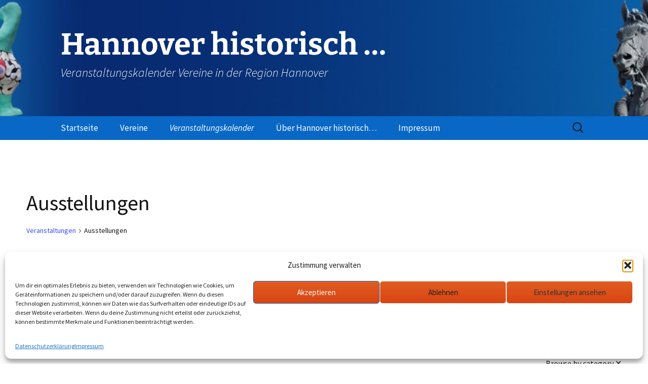

--- FILE ---
content_type: application/javascript
request_url: http://hannover-historisch.de/wp-content/plugins/wp-roadmap/public/js/rmpf-public-widget.js?ver=2.2.1
body_size: 1243
content:
(function( $ ) {
    'use strict';

    //Toggle Upvote Button in Frontend Widget
    $('.button-box').click(function(){
        $(this).toggleClass('btn-active');
    });

    $(document).on('click', '.view-more', function(){
        const loadmore = $(this).attr('data-value')
        const wrapper = $(this).closest("li").find("#wp-roadmap-loadmore-"+loadmore)
        const showing =  wrapper.find('.wp-roadmap-loadmore:visible').length;
        wrapper.find('.wp-roadmap-loadmore').slice(showing - 1, showing + 5).slideDown();
        if(wrapper.find('.wp-roadmap-loadmore:hidden').length == 0) {
            $(this).hide()
        }
    })
   
    //Ajax Request for Upvote Adding Functionality.
    $(document).on("click",".wp_roadmap_add_upvote", function (event) { 
        let upvoteBtn= event.currentTarget;
        var feedback_id = $(this).attr("data-feedback-id");
        var visitor_ip_address = $(this).attr("data-ip");
        var total_vote = $(this).attr("data-total_vote");
        $.ajax({
            url: wp_roadmap_widget_localize.ajaxurl,
            method: "POST",
            data: {
                action: "rmpf_add_upvote",
                rmpf_upvote_nonce: wp_roadmap_widget_localize.rmpf_upvote_nonce,
                feedback_id:feedback_id,
                visitor_ip_address:visitor_ip_address
            },
            success: function (response) {
                $(upvoteBtn).find('.wp_roadmap_vote_count').text(response.data.total_upvote)
                // console.log((total_vote<response.data.total_upvote && $(upvoteBtn).find('.dashicons-saved').length === 0 ));
                // if(total_vote<response.data.total_upvote && $(upvoteBtn).find('.dashicons-saved').length === 0 ){
                if(total_vote<response.data.total_upvote){
                    $(upvoteBtn).find('.dashicons-saved').css('display','inline');
                    $(upvoteBtn).find('.dashicons-arrow-up').css('display','none');
                }
                // console.log((total_vote==response.data.total_upvote && $(upvoteBtn).find('.dashicons-arrow-up').length === 0));
                // if(total_vote==response.data.total_upvote && $(upvoteBtn).find('.dashicons-arrow-up').length === 0){
                if(total_vote==response.data.total_upvote){
                    // $(upvoteBtn).append('<i class="dashicons  dashicons-arrow-up pr-2"></i>');
                    $(upvoteBtn).find('.dashicons-saved').css('display','none');
                    $(upvoteBtn).find('.dashicons-arrow-up').css('display','inline');
                    // $(upvoteBtn).find('.dashicons-arrow-up').style = 'display:flex !important';
                }
            }
        });
    });
    $(document).on('click', function(event) {
        if (!$(event.target).closest('[id^="wp_feedback_total_new"]').length) {
            $('[id^="wp_feedback_total_new"]').removeClass('btn-active');
        }
        if (!$(event.target).closest('[id^="wp_feedback_total_most"]').length) {
            $('[id^="wp_feedback_total_most"]').removeClass('btn-active');
        }
    });
    $(document).on('click', '[id^="wp_feedback_total_new"]', function() {
        $('[id^="wp_feedback_total_new"]').removeClass('btn-active');
        var feedbackId = $(this).data('feedback-id');
        var buttonId = '#wp_feedback_total_new' + feedbackId;
        $(buttonId).addClass('btn-active');
    });
    $(document).on('click', '[id^="wp_feedback_total_most"]', function() {
        $('[id^="wp_feedback_total_most"]').removeClass('btn-active');
        var feedbackId = $(this).data('feedback-id');
        var buttonId = '#wp_feedback_total_most' + feedbackId;
        $(buttonId).addClass('btn-active');
    });
    
})( jQuery );


    function openTab(evt, tabName, uniqueId) {
        
        var widget = document.getElementById('wp-roadmap-'+uniqueId);
        var tabcontent = widget.getElementsByClassName("tabcontent");
        var tablinks = widget.getElementsByClassName("tablinks");
    
        // Hide all tab contents within the same widget
        for (var i = 0; i < tabcontent.length; i++) {
            tabcontent[i].style.display = "none";
        }
    
        // Remove the 'active' class from all tab links within the same widget
        for (var i = 0; i < tablinks.length; i++) {
            tablinks[i].className = tablinks[i].className.replace(" active", "");
        }
    
        // Display the current tab and add the 'active' class to the clicked tab link
        document.getElementById(tabName).style.display = "block";
        evt.currentTarget.className += " active";
    }
    